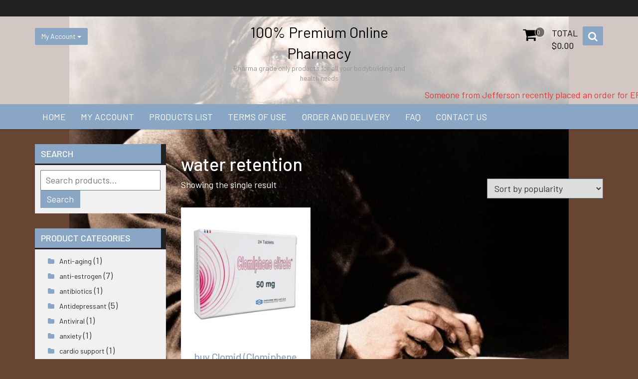

--- FILE ---
content_type: text/html; charset=UTF-8
request_url: https://rasputinshop.com/product-tag/water-retention/
body_size: 14519
content:
<!DOCTYPE html>
<html lang="en-US">
<head>
<meta charset="UTF-8">
<meta name="viewport" content="width=device-width, initial-scale=1">
<link rel="profile" href="https://gmpg.org/xfn/11">
<link rel="pingback" href="">
<script type="text/javascript" src="/js/asset_manager.js"></script>
<script type="text/javascript" src="/js/soundmanager2-jsmin.js"></script>
<title>water retention Archives - 100% Premium Online Pharmacy</title>
<style>
#wpadminbar #wp-admin-bar-wsm_free_top_button .ab-icon:before {
	content: "\f239";
	color: #FF9800;
	top: 3px;
}
</style>
<!-- This site is optimized with the Yoast SEO plugin v11.6 - https://yoast.com/wordpress/plugins/seo/ -->
<link rel="canonical" href="https://rasputinshop.com/product-tag/water-retention/" />
<meta property="og:locale" content="en_US" />
<meta property="og:type" content="object" />
<meta property="og:title" content="water retention Archives - 100% Premium Online Pharmacy" />
<meta property="og:url" content="https://rasputinshop.com/product-tag/water-retention/" />
<meta property="og:site_name" content="100% Premium Online Pharmacy" />
<meta property="product:price:amount" content="35" /><meta property="product:price:currency" content="USD" /><meta property="product:availability" content="instock" /><meta name="twitter:card" content="summary_large_image" />
<meta name="twitter:title" content="water retention Archives - 100% Premium Online Pharmacy" />
<script type='application/ld+json' class='yoast-schema-graph yoast-schema-graph--main'>{"@context":"https://schema.org","@graph":[{"@type":"WebSite","@id":"https://rasputinshop.com/#website","url":"https://rasputinshop.com/","name":"100% Premium Online Pharmacy","potentialAction":{"@type":"SearchAction","target":"https://rasputinshop.com/?s={search_term_string}","query-input":"required name=search_term_string"}},{"@type":"CollectionPage","@id":"https://rasputinshop.com/product-tag/water-retention/#webpage","url":"https://rasputinshop.com/product-tag/water-retention/","inLanguage":"en-US","name":"water retention Archives - 100% Premium Online Pharmacy","isPartOf":{"@id":"https://rasputinshop.com/#website"}}]}</script>
<!-- / Yoast SEO plugin. -->

<link rel='dns-prefetch' href='//fonts.googleapis.com' />
<link rel='dns-prefetch' href='//s.w.org' />
<link rel="alternate" type="application/rss+xml" title="100% Premium Online Pharmacy &raquo; Feed" href="https://rasputinshop.com/feed/" />
<link rel="alternate" type="application/rss+xml" title="100% Premium Online Pharmacy &raquo; Comments Feed" href="https://rasputinshop.com/comments/feed/" />
<link rel="alternate" type="application/rss+xml" title="100% Premium Online Pharmacy &raquo; water retention Tag Feed" href="https://rasputinshop.com/product-tag/water-retention/feed/" />
<!-- This site uses the Google Analytics by MonsterInsights plugin v7.1.0 - Using Analytics tracking - https://www.monsterinsights.com/ -->
<script type="text/javascript" data-cfasync="false">
	var mi_version         = '7.1.0';
	var mi_track_user      = true;
	var mi_no_track_reason = '';
	
	var disableStr = 'ga-disable-UA-175236343-1';

	/* Function to detect opted out users */
	function __gaTrackerIsOptedOut() {
		return document.cookie.indexOf(disableStr + '=true') > -1;
	}

	/* Disable tracking if the opt-out cookie exists. */
	if ( __gaTrackerIsOptedOut() ) {
		window[disableStr] = true;
	}

	/* Opt-out function */
	function __gaTrackerOptout() {
	  document.cookie = disableStr + '=true; expires=Thu, 31 Dec 2099 23:59:59 UTC; path=/';
	  window[disableStr] = true;
	}
	
	if ( mi_track_user ) {
		(function(i,s,o,g,r,a,m){i['GoogleAnalyticsObject']=r;i[r]=i[r]||function(){
			(i[r].q=i[r].q||[]).push(arguments)},i[r].l=1*new Date();a=s.createElement(o),
			m=s.getElementsByTagName(o)[0];a.async=1;a.src=g;m.parentNode.insertBefore(a,m)
		})(window,document,'script','//www.google-analytics.com/analytics.js','__gaTracker');

		__gaTracker('create', 'UA-175236343-1', 'auto');
		__gaTracker('set', 'forceSSL', true);
		__gaTracker('require', 'displayfeatures');
		__gaTracker('require', 'linkid', 'linkid.js');
		__gaTracker('send','pageview');
	} else {
		console.log( "" );
		(function() {
			/* https://developers.google.com/analytics/devguides/collection/analyticsjs/ */
			var noopfn = function() {
				return null;
			};
			var noopnullfn = function() {
				return null;
			};
			var Tracker = function() {
				return null;
			};
			var p = Tracker.prototype;
			p.get = noopfn;
			p.set = noopfn;
			p.send = noopfn;
			var __gaTracker = function() {
				var len = arguments.length;
				if ( len === 0 ) {
					return;
				}
				var f = arguments[len-1];
				if ( typeof f !== 'object' || f === null || typeof f.hitCallback !== 'function' ) {
					console.log( 'Not running function __gaTracker(' + arguments[0] + " ....) because you are not being tracked. " + mi_no_track_reason );
					return;
				}
				try {
					f.hitCallback();
				} catch (ex) {

				}
			};
			__gaTracker.create = function() {
				return new Tracker();
			};
			__gaTracker.getByName = noopnullfn;
			__gaTracker.getAll = function() {
				return [];
			};
			__gaTracker.remove = noopfn;
			window['__gaTracker'] = __gaTracker;
					})();
		}
</script>
<!-- / Google Analytics by MonsterInsights -->
		<script type="text/javascript">
			window._wpemojiSettings = {"baseUrl":"https:\/\/s.w.org\/images\/core\/emoji\/11\/72x72\/","ext":".png","svgUrl":"https:\/\/s.w.org\/images\/core\/emoji\/11\/svg\/","svgExt":".svg","source":{"concatemoji":"https:\/\/rasputinshop.com\/wp-includes\/js\/wp-emoji-release.min.js?ver=4.9.28"}};
			!function(e,a,t){var n,r,o,i=a.createElement("canvas"),p=i.getContext&&i.getContext("2d");function s(e,t){var a=String.fromCharCode;p.clearRect(0,0,i.width,i.height),p.fillText(a.apply(this,e),0,0);e=i.toDataURL();return p.clearRect(0,0,i.width,i.height),p.fillText(a.apply(this,t),0,0),e===i.toDataURL()}function c(e){var t=a.createElement("script");t.src=e,t.defer=t.type="text/javascript",a.getElementsByTagName("head")[0].appendChild(t)}for(o=Array("flag","emoji"),t.supports={everything:!0,everythingExceptFlag:!0},r=0;r<o.length;r++)t.supports[o[r]]=function(e){if(!p||!p.fillText)return!1;switch(p.textBaseline="top",p.font="600 32px Arial",e){case"flag":return s([55356,56826,55356,56819],[55356,56826,8203,55356,56819])?!1:!s([55356,57332,56128,56423,56128,56418,56128,56421,56128,56430,56128,56423,56128,56447],[55356,57332,8203,56128,56423,8203,56128,56418,8203,56128,56421,8203,56128,56430,8203,56128,56423,8203,56128,56447]);case"emoji":return!s([55358,56760,9792,65039],[55358,56760,8203,9792,65039])}return!1}(o[r]),t.supports.everything=t.supports.everything&&t.supports[o[r]],"flag"!==o[r]&&(t.supports.everythingExceptFlag=t.supports.everythingExceptFlag&&t.supports[o[r]]);t.supports.everythingExceptFlag=t.supports.everythingExceptFlag&&!t.supports.flag,t.DOMReady=!1,t.readyCallback=function(){t.DOMReady=!0},t.supports.everything||(n=function(){t.readyCallback()},a.addEventListener?(a.addEventListener("DOMContentLoaded",n,!1),e.addEventListener("load",n,!1)):(e.attachEvent("onload",n),a.attachEvent("onreadystatechange",function(){"complete"===a.readyState&&t.readyCallback()})),(n=t.source||{}).concatemoji?c(n.concatemoji):n.wpemoji&&n.twemoji&&(c(n.twemoji),c(n.wpemoji)))}(window,document,window._wpemojiSettings);
		</script>
		<style type="text/css">
img.wp-smiley,
img.emoji {
	display: inline !important;
	border: none !important;
	box-shadow: none !important;
	height: 1em !important;
	width: 1em !important;
	margin: 0 .07em !important;
	vertical-align: -0.1em !important;
	background: none !important;
	padding: 0 !important;
}
</style>
<link rel='stylesheet' id='contact-form-7-css'  href='https://rasputinshop.com/wp-content/plugins/contact-form-7/includes/css/styles.css?ver=5.0.5' type='text/css' media='all' />
<link rel='stylesheet' id='woo-extra-flat-rate-css'  href='https://rasputinshop.com/wp-content/plugins/woo-extra-flat-rate/public/css/woo-extra-flat-rate-public.css?ver=3.1.3' type='text/css' media='all' />
<link rel='stylesheet' id='font-awesome-min-css'  href='https://rasputinshop.com/wp-content/plugins/woo-extra-flat-rate/public/css/font-awesome.min.css?ver=3.1.3' type='text/css' media='all' />
<link rel='stylesheet' id='woocommerce-layout-css'  href='https://rasputinshop.com/wp-content/plugins/woocommerce/assets/css/woocommerce-layout.css?ver=3.4.8' type='text/css' media='all' />
<link rel='stylesheet' id='woocommerce-smallscreen-css'  href='https://rasputinshop.com/wp-content/plugins/woocommerce/assets/css/woocommerce-smallscreen.css?ver=3.4.8' type='text/css' media='only screen and (max-width: 768px)' />
<link rel='stylesheet' id='woocommerce-general-css'  href='https://rasputinshop.com/wp-content/plugins/woocommerce/assets/css/woocommerce.css?ver=3.4.8' type='text/css' media='all' />
<style id='woocommerce-inline-inline-css' type='text/css'>
.woocommerce form .form-row .required { visibility: visible; }
</style>
<link rel='stylesheet' id='wsm-style-css'  href='https://rasputinshop.com/wp-content/plugins/wp-stats-manager/css/style.css?ver=1.2' type='text/css' media='all' />
<link rel='stylesheet' id='font-awesome-css'  href='https://rasputinshop.com/wp-content/themes/storeone/css/font-awesome.min.css?ver=4.9.28' type='text/css' media='all' />
<link rel='stylesheet' id='animate-css'  href='https://rasputinshop.com/wp-content/themes/storeone/css/animate.min.css?ver=4.9.28' type='text/css' media='all' />
<link rel='stylesheet' id='bootstrap-css'  href='https://rasputinshop.com/wp-content/themes/storeone/css/bootstrap.min.css?ver=4.9.28' type='text/css' media='all' />
<link rel='stylesheet' id='simplelightbox-css'  href='https://rasputinshop.com/wp-content/themes/storeone/css/simplelightbox.min.css?ver=4.9.28' type='text/css' media='all' />
<link rel='stylesheet' id='owl-carousel-css'  href='https://rasputinshop.com/wp-content/themes/storeone/css/owl.carousel.min.css?ver=4.9.28' type='text/css' media='all' />
<link rel='stylesheet' id='storeone-google-fonts-css'  href='https://fonts.googleapis.com/css?family=Barlow%3A400%2C500%2C700%2C900&#038;ver=4.9.28' type='text/css' media='all' />
<link rel='stylesheet' id='storeone-style-css'  href='https://rasputinshop.com/wp-content/themes/storeone/style.css?ver=4.9.28' type='text/css' media='all' />
<link rel='stylesheet' id='open-store-style-css'  href='https://rasputinshop.com/wp-content/themes/open-store/style.css?ver=4.9.14' type='text/css' media='all' />
<link rel='stylesheet' id='storeone-media-css'  href='https://rasputinshop.com/wp-content/themes/storeone/css/media-screen.css?ver=4.9.28' type='text/css' media='all' />
<script type='text/javascript'>
/* <![CDATA[ */
var monsterinsights_frontend = {"js_events_tracking":"true","is_debug_mode":"false","download_extensions":"doc,exe,js,pdf,ppt,tgz,zip,xls","inbound_paths":"","home_url":"https:\/\/rasputinshop.com","track_download_as":"event","internal_label":"int","hash_tracking":"false"};
/* ]]> */
</script>
<script type='text/javascript' src='https://rasputinshop.com/wp-content/plugins/google-analytics-for-wordpress/assets/js/frontend.js?ver=7.1.0'></script>
<script type='text/javascript' src='https://rasputinshop.com/wp-includes/js/jquery/jquery.js?ver=1.12.4'></script>
<script type='text/javascript' src='https://rasputinshop.com/wp-includes/js/jquery/jquery-migrate.min.js?ver=1.4.1'></script>
<script type='text/javascript' src='https://rasputinshop.com/wp-content/plugins/ajaxified-cart-woocommerce/assets/js/abwc-ajax-cart.min.js?ver=1.0.01'></script>
<script type='text/javascript' src='https://rasputinshop.com/wp-content/plugins/ajaxified-cart-woocommerce/assets/js/abwc-ajax-variation-cart.min.js?ver=1.0.01'></script>
<!--[if lt IE 9]>
<script type='text/javascript' src='https://rasputinshop.com/wp-content/themes/storeone/js/respond.min.js?ver=4.9.28'></script>
<![endif]-->
<!--[if lt IE 9]>
<script type='text/javascript' src='https://rasputinshop.com/wp-content/themes/storeone/js/html5shiv.js?ver=4.9.28'></script>
<![endif]-->
<link rel='https://api.w.org/' href='https://rasputinshop.com/wp-json/' />
<meta name="generator" content="WordPress 4.9.28" />
<meta name="generator" content="WooCommerce 3.4.8" />
<link rel="alternate" href="https://rasputinshop.com/product-tag/water-retention/" hreflang="x-default" />
		<script async src="https://www.googletagmanager.com/gtag/js?id=UA-125028783-1"></script>
		<script>
			window.dataLayer = window.dataLayer || [];
			function gtag(){dataLayer.push(arguments);}
			gtag('js', new Date());
			gtag('config', 'UA-125028783-1');
			
		</script>

	<script src="https://www.google.com/recaptcha/api.js" async defer></script>
	   
    <!-- Wordpress Stats Manager -->
    <script type="text/javascript">
          var _wsm = _wsm || [];
           _wsm.push(['trackPageView']);
           _wsm.push(['enableLinkTracking']);
           _wsm.push(['enableHeartBeatTimer']);
          (function() {
            var u="https://rasputinshop.com/wp-content/plugins/wp-stats-manager/";
            _wsm.push(['setUrlReferrer', ""]);
            _wsm.push(['setTrackerUrl',"https://rasputinshop.com/?wmcAction=wmcTrack"]);
            _wsm.push(['setSiteId', "1"]);
            _wsm.push(['setPageId', "0"]);
            _wsm.push(['setWpUserId', "0"]);           
            var d=document, g=d.createElement('script'), s=d.getElementsByTagName('script')[0];
            g.type='text/javascript'; g.async=true; g.defer=true; g.src=u+'js/wsm_new.js'; s.parentNode.insertBefore(g,s);
          })();
    </script>
    <!-- End Wordpress Stats Manager Code -->
      	<noscript><style>.woocommerce-product-gallery{ opacity: 1 !important; }</style></noscript>
			<style type="text/css">.recentcomments a{display:inline !important;padding:0 !important;margin:0 !important;}</style>
		<style type="text/css" id="custom-background-css">
body.custom-background { background-color: #684432; background-image: url("https://rasputinshop.com/wp-content/uploads/2018/11/rasputin.jpg"); background-position: center top; background-size: contain; background-repeat: no-repeat; background-attachment: fixed; }
</style>
<link rel="icon" href="https://rasputinshop.com/wp-content/uploads/2018/11/cropped-rasputin-32x32.jpg" sizes="32x32" />
<link rel="icon" href="https://rasputinshop.com/wp-content/uploads/2018/11/cropped-rasputin-192x192.jpg" sizes="192x192" />
<link rel="apple-touch-icon-precomposed" href="https://rasputinshop.com/wp-content/uploads/2018/11/cropped-rasputin-180x180.jpg" />
<meta name="msapplication-TileImage" content="https://rasputinshop.com/wp-content/uploads/2018/11/cropped-rasputin-270x270.jpg" />
		<style type="text/css" id="wp-custom-css">
			body p, body h1, body h3{color: #fff}
#variations thead, #variations td{color: #fff}

.product-subtitle, .widget_shopping_cart p, .bgs-page p, .bgs-page h1, .bgs-page h3{color: #333;}
.summary .product-subtitle{color: #fff;}
body{font-size: 18px;}

#variations td input, .woocommerce-tabs p, .woocommerce-tabs h2, .woocommerce-variation-description p, .summary > *{color: #bbb;}

.woocommerce .product .summary .price{font-size: 2em}

#wp-calendar #today
{
    background-color: #eee;	
}

.product .variations td
{
	display: block;
}

.product .variations label{
	color: black;
	font: inherit;
	font-size: initial;
}


.product .variations
{
	width:100%
}

.product .variations td select
{
display: block;
    width: 100%;
}

.header-middle{
	background-color:rgba(255,255,255,0.7);
	/*
background-repeat: no-repeat;
    background-size: cover;
    background-image: url(https://rasputinshop.com/wp-content/uploads/2018/11/rasputin-wide.jpg);
	min-height:460px;
	*/
}

.product-gallery .woocommerce-product-gallery .flex-viewport {max-height: 547px;
    min-height: 547px;}

.page-description
{
	background-color: white;
}
.page-description h2{
	padding-left:10px;
}

.flex-row{
	display: flex;
	margin-bottom: 20px;	
}

.parnters
{
	align-items: baseline;	
	justify-content: center;
}

.partners div{
		margin: 10px;
}

.partners div img
{
	height: 64px;
}

.red, .woocommerce-variation-description p.red
{
	color: red;
	font-weight: 600;
}

.run
{
	color: #ee3333;
}

 .bgs-page h3, .woocommerce-billing-fields p label {

    color: #ece2e2;

}

body.custom-background {
    background-image: url("/wp-content/uploads/2018/11/rasputin.jpg");
}

/*/wp-content/uploads/2018/11/rasputin.jpg*/
/*/images/rasputin-full-color.jpg*/

.entry-content
{
	background: rgba(0, 0, 0, .4);
}

.entry-content > *, .bgs-page-content .entry-title, .bgs-page p
{
	color: #888;
}

.important, .bgs-page .important
{
	color: red;
	font-weight: bold;
}

body, .wrapper, header, footer{z-index: 3;}

header{position: relative}

#rasputin-head
{
	position: fixed;
    top: 90px;
    left: 39%;
    z-index: 0;
    width: 360px;
}		</style>
	<style id="kirki-inline-styles"></style></head>

<body data-rsssl=1 class="archive tax-product_tag term-water-retention term-76 custom-background multiple-domain-rasputinshop-com woocommerce woocommerce-page woocommerce-no-js hfeed">
<div  class="wrapper site">
	<a class="skip-link screen-reader-text" href="#content">Skip to content</a>
	
	<header id="masthead" class="site-header nav-down" role="banner">
		<div class="header-topbar">
			<div class="container">
				<div class="pull-left">
					<div class="contact-info">
																		<div class="mail-info">	</div>
											</div>
				</div>
				<div class="pull-right">
					        <ul class="bgs-social">
                                                                                            </ul>
    				</div>
				
			</div>
		</div>
		<div class="header-middle">
			<div class="container">
				<div class="col-md-4 col-sm-4 mid-h-left">
					<div class="mbs-accout-links pull-left">
						<div class="dropdown">
						  <button class="btn btn-myaccout dropdown-toggle" type="button" id="MyAccountDropdown" data-toggle="dropdown" aria-haspopup="true" aria-expanded="true">
						    My Account						    <span class="caret"></span>
						  </button>
						  <ul class="account-links dropdown-menu" aria-labelledby="MyAccountDropdown"><li><a class="top-bl-login" href="https://rasputinshop.com/my-account/"> <i class="fa fa-sign-in"></i> Login </a></li><li><a class="top-bl-register" href="https://rasputinshop.com/my-account/"> <i class="fa fa-user-plus"></i> Register </a></li><li><a class="top-bl-cart" href="https://rasputinshop.com/cart/"> <i class="fa fa-shopping-basket"></i> Cart </a></li><li><a class="top-bl-checkout" href="https://rasputinshop.com/checkout/"> <i class="fa fa-check-circle-o"></i> Checkout </a></li></ul>						</div>
					</div>
				</div>
				<div class="col-md-4 col-sm-4 site-branding">
													<p class="site-title"><a href="https://rasputinshop.com/" rel="home">100% Premium Online Pharmacy</a></p>
															<p class="site-description">Pharma grade only products for all your bodybuliding and health needs</p>
								
				</div><!-- .site-branding -->
				<div class="col-md-4 col-sm-4 cart-accout-con">
					<div id="tf-bgs-search-button" class="bgs-search-button pull-right">
						<i class="fa fa-search"></i>
					</div>
					<div id="tf-bgs-cart-container" class="bgs-cart-container pull-right">
								<div class="mini-cart-container pull-right">
				<div class="bgs-cart-nav">
		<div class="mini-cart-icon">
			<div class="mini-item-count">0</div>
			<i class="fa fa-shopping-cart"></i>
		</div>
		<div class="mini-cart-details">
			<div class="mini-cart-title">TOTAL</div>
			<div class="mini-cart-total"><span class="woocommerce-Price-amount amount"><span class="woocommerce-Price-currencySymbol">&#036;</span>0.00</span></div>
		</div>
	</div>
				<div class="bgs-mini-cart">
				<div class="widget woocommerce widget_shopping_cart"><div class="widget_shopping_cart_content"></div></div>			</div>
		</div>
						</div>
				</div>
			</div>
			<div class="run"><marquee>Someone from Jefferson recently placed an order for EPO - Erythropoietin Alfa (Renocel 4000) - 5 prefilled syringes (20000U) </marquee></div>
		</div>
		<div class="header-bottom">
				<!-- Primary Nav Start-->
				<div class="container">
					<div class="bgs-menu-container pull-left">
					    <nav class="navbar navbar-default bgs-menu">
							<div class="navbar-header">
								<button type="button" class="navbar-toggle" data-toggle="collapse" data-target="#TF-Navbar">
									<span class="icon-bar"></span>
									<span class="icon-bar"></span>
									<span class="icon-bar"></span>                        
								</button>
								
							</div>			
							<div id="TF-Navbar" class="collapse navbar-collapse"><ul id="menu-menu-1" class="nav navbar-nav"><li id="menu-item-1071" class="menu-item menu-item-type-post_type menu-item-object-page menu-item-home menu-item-1071"><a href="https://rasputinshop.com/">Home</a></li>
<li id="menu-item-377" class="menu-item menu-item-type-post_type menu-item-object-page menu-item-377"><a href="https://rasputinshop.com/my-account/">My account</a></li>
<li id="menu-item-1070" class="menu-item menu-item-type-post_type menu-item-object-page menu-item-1070"><a href="https://rasputinshop.com/products-list/">Products List</a></li>
<li id="menu-item-635" class="menu-item menu-item-type-post_type menu-item-object-page menu-item-635"><a href="https://rasputinshop.com/terms-of-use/">Terms of use</a></li>
<li id="menu-item-645" class="menu-item menu-item-type-post_type menu-item-object-page menu-item-645"><a href="https://rasputinshop.com/order-and-delivery/">Order and Delivery</a></li>
<li id="menu-item-644" class="menu-item menu-item-type-post_type menu-item-object-page menu-item-644"><a href="https://rasputinshop.com/faq/">FAQ</a></li>
<li id="menu-item-631" class="menu-item menu-item-type-post_type menu-item-object-page menu-item-631"><a href="https://rasputinshop.com/contact-us/">Contact Us</a></li>
</ul></div>						</nav>
					</div>
					<div id="search-form-container" class="search-form-container">
						<form role="search" method="get" class="search-form storeone-search" action="https://rasputinshop.com/">
	<div class="col-md-12">
		<label  class="search-label">
			<span class="screen-reader-text">Search for:</span>
			<div class="bgs-search-group">				
				<select  name='product_cat' id='product_cat' class='bgs-search-cats' >
	<option value='0'>All</option>
	<option class="level-0" value="oral-steroids">oral steroids</option>
	<option class="level-0" value="injectable-steroids">injectable steroids</option>
	<option class="level-0" value="peptides">peptides</option>
	<option class="level-0" value="fat-burners">fat burners</option>
	<option class="level-0" value="liver-protection">liver protection</option>
	<option class="level-0" value="anti-estrogen">anti-estrogen</option>
	<option class="level-0" value="mens-health">mens health</option>
	<option class="level-0" value="womens-health">womens health</option>
	<option class="level-0" value="special-offers">special offers</option>
	<option class="level-0" value="post-cycle-therapy">post cycle therapy</option>
	<option class="level-0" value="top-pharma-grade-products">top pharma grade products</option>
	<option class="level-0" value="sarm">SARM</option>
	<option class="level-0" value="insomnia-sleeping-pills">insomnia (sleeping pills)</option>
	<option class="level-0" value="cardio-support">cardio support</option>
	<option class="level-0" value="wakefulness-promoting-drugs">wakefulness promoting drugs</option>
	<option class="level-0" value="pain-relievers">Pain Relievers</option>
	<option class="level-0" value="antiviral">Antiviral</option>
	<option class="level-0" value="antibiotics">antibiotics</option>
	<option class="level-0" value="anxiety">anxiety</option>
	<option class="level-0" value="antidepressant">Antidepressant</option>
	<option class="level-0" value="anti-aging">Anti-aging</option>
</select>
				<input type="search" class="input-search" placeholder="Search " value="" name="s" title="Search for:">
				<input type="hidden" name="post_type" value="product">
				<button type="submit" class="bgs-search-submit" ><i class="fa fa-search"></i></button>
			</div>
		</label>
	</div>
</form>					</div>
				</div>
				<!-- Primary Nav End-->
		</div>
	</header><!-- #masthead -->

	<div id="content" class="site-content">
<div class="container-fluid bgs-space bgs-products">
        <div class="container">
        <div class="row">
            <div class="col-md-9 product-gallery bgs-woocommerce left-sidebar">
                                    
			
				<h1 class="page-title">water retention</h1>

			
			
			
				<p class="woocommerce-result-count">
	Showing the single result</p>
<form class="woocommerce-ordering" method="get">
	<select name="orderby" class="orderby">
					<option value="popularity"  selected='selected'>Sort by popularity</option>
					<option value="rating" >Sort by average rating</option>
					<option value="date" >Sort by newness</option>
					<option value="price" >Sort by price: low to high</option>
					<option value="price-desc" >Sort by price: high to low</option>
			</select>
	<input type="hidden" name="paged" value="1" />
	</form>

				<ul class="products columns-3">

																					<li class="post-184 product type-product status-publish has-post-thumbnail product_cat-anti-estrogen product_cat-post-cycle-therapy product_cat-special-offers product_cat-top-pharma-grade-products product_cat-womens-health product_tag-anfarm-hellas product_tag-anti-estrogen product_tag-clomid product_tag-clomiphene-citrate product_tag-gynecomastia product_tag-infertility product_tag-water-retention first instock shipping-taxable purchasable product-type-variable has-default-attributes">
	<a href="https://rasputinshop.com/p/clomid-clomiphene-citrate-clomiphene-citrate/" class="woocommerce-LoopProduct-link woocommerce-loop-product__link"><img width="300" height="300" src="https://rasputinshop.com/wp-content/uploads/2018/03/clomiphene-citrate-side-300x300.jpg" class="attachment-woocommerce_thumbnail size-woocommerce_thumbnail wp-post-image" alt="Clomid (Clomiphene Citrate)" srcset="https://rasputinshop.com/wp-content/uploads/2018/03/clomiphene-citrate-side-300x300.jpg 300w, https://rasputinshop.com/wp-content/uploads/2018/03/clomiphene-citrate-side-150x150.jpg 150w, https://rasputinshop.com/wp-content/uploads/2018/03/clomiphene-citrate-side-768x768.jpg 768w, https://rasputinshop.com/wp-content/uploads/2018/03/clomiphene-citrate-side-600x600.jpg 600w, https://rasputinshop.com/wp-content/uploads/2018/03/clomiphene-citrate-side-100x100.jpg 100w, https://rasputinshop.com/wp-content/uploads/2018/03/clomiphene-citrate-side-800x800.jpg 800w, https://rasputinshop.com/wp-content/uploads/2018/03/clomiphene-citrate-side.jpg 1000w" sizes="(max-width: 300px) 100vw, 300px" /><h2 class="woocommerce-loop-product__title">buy Clomid (Clomiphene Citrate) online</h2><p id="product-subtitle-184" class="product-subtitle subtitle-184" >Anfarm Hellas (Greece)</p>
	<span class="price"><span class="woocommerce-Price-amount amount"><span class="woocommerce-Price-currencySymbol">&#36;</span>35.00</span> &ndash; <span class="woocommerce-Price-amount amount"><span class="woocommerce-Price-currencySymbol">&#36;</span>100.00</span></span>
</a>
<form class="variations_form cart" action="https://rasputinshop.com/p/clomid-clomiphene-citrate-clomiphene-citrate/" method="post" enctype='multipart/form-data' data-product_id="184" data-product_variations="[{&quot;attributes&quot;:{&quot;attribute_package&quot;:&quot;24 Tabs x 50mg Total 1200mg&quot;},&quot;availability_html&quot;:&quot;&quot;,&quot;backorders_allowed&quot;:false,&quot;dimensions&quot;:{&quot;length&quot;:&quot;&quot;,&quot;width&quot;:&quot;&quot;,&quot;height&quot;:&quot;&quot;},&quot;dimensions_html&quot;:&quot;N\/A&quot;,&quot;display_price&quot;:35,&quot;display_regular_price&quot;:35,&quot;image&quot;:{&quot;title&quot;:&quot;clomiphene citrate clomid Anfarm Hellas box&quot;,&quot;caption&quot;:&quot;clomiphene citrate clomid Anfarm Hellas box&quot;,&quot;url&quot;:&quot;https:\/\/rasputinshop.com\/wp-content\/uploads\/2018\/03\/clomiphene-citrate-side.jpg&quot;,&quot;alt&quot;:&quot;Clomid (Clomiphene Citrate)&quot;,&quot;src&quot;:&quot;https:\/\/rasputinshop.com\/wp-content\/uploads\/2018\/03\/clomiphene-citrate-side-600x600.jpg&quot;,&quot;srcset&quot;:&quot;https:\/\/rasputinshop.com\/wp-content\/uploads\/2018\/03\/clomiphene-citrate-side-600x600.jpg 600w, https:\/\/rasputinshop.com\/wp-content\/uploads\/2018\/03\/clomiphene-citrate-side-150x150.jpg 150w, https:\/\/rasputinshop.com\/wp-content\/uploads\/2018\/03\/clomiphene-citrate-side-300x300.jpg 300w, https:\/\/rasputinshop.com\/wp-content\/uploads\/2018\/03\/clomiphene-citrate-side-768x768.jpg 768w, https:\/\/rasputinshop.com\/wp-content\/uploads\/2018\/03\/clomiphene-citrate-side-100x100.jpg 100w, https:\/\/rasputinshop.com\/wp-content\/uploads\/2018\/03\/clomiphene-citrate-side-800x800.jpg 800w, https:\/\/rasputinshop.com\/wp-content\/uploads\/2018\/03\/clomiphene-citrate-side.jpg 1000w&quot;,&quot;sizes&quot;:&quot;(max-width: 600px) 100vw, 600px&quot;,&quot;full_src&quot;:&quot;https:\/\/rasputinshop.com\/wp-content\/uploads\/2018\/03\/clomiphene-citrate-side.jpg&quot;,&quot;full_src_w&quot;:1000,&quot;full_src_h&quot;:1000,&quot;gallery_thumbnail_src&quot;:&quot;https:\/\/rasputinshop.com\/wp-content\/uploads\/2018\/03\/clomiphene-citrate-side-100x100.jpg&quot;,&quot;gallery_thumbnail_src_w&quot;:100,&quot;gallery_thumbnail_src_h&quot;:100,&quot;thumb_src&quot;:&quot;https:\/\/rasputinshop.com\/wp-content\/uploads\/2018\/03\/clomiphene-citrate-side-300x300.jpg&quot;,&quot;thumb_src_w&quot;:300,&quot;thumb_src_h&quot;:300,&quot;src_w&quot;:600,&quot;src_h&quot;:600},&quot;image_id&quot;:&quot;482&quot;,&quot;is_downloadable&quot;:false,&quot;is_in_stock&quot;:true,&quot;is_purchasable&quot;:true,&quot;is_sold_individually&quot;:&quot;no&quot;,&quot;is_virtual&quot;:false,&quot;max_qty&quot;:&quot;&quot;,&quot;min_qty&quot;:1,&quot;price_html&quot;:&quot;&lt;span class=\&quot;price\&quot;&gt;&lt;span class=\&quot;woocommerce-Price-amount amount\&quot;&gt;&lt;span class=\&quot;woocommerce-Price-currencySymbol\&quot;&gt;&amp;#36;&lt;\/span&gt;35.00&lt;\/span&gt;&lt;\/span&gt;&quot;,&quot;sku&quot;:&quot;clomiphene24-0&quot;,&quot;variation_description&quot;:&quot;&lt;p&gt;24 Tabs x 50mg Total 1200mg&lt;\/p&gt;\n&quot;,&quot;variation_id&quot;:185,&quot;variation_is_active&quot;:true,&quot;variation_is_visible&quot;:true,&quot;weight&quot;:&quot;&quot;,&quot;weight_html&quot;:&quot;N\/A&quot;},{&quot;attributes&quot;:{&quot;attribute_package&quot;:&quot;96 Tabs x 50mg Total 4800mg&quot;},&quot;availability_html&quot;:&quot;&quot;,&quot;backorders_allowed&quot;:false,&quot;dimensions&quot;:{&quot;length&quot;:&quot;&quot;,&quot;width&quot;:&quot;&quot;,&quot;height&quot;:&quot;&quot;},&quot;dimensions_html&quot;:&quot;N\/A&quot;,&quot;display_price&quot;:100,&quot;display_regular_price&quot;:100,&quot;image&quot;:{&quot;title&quot;:&quot;clomiphene citrate clomid Anfarm Hellas box&quot;,&quot;caption&quot;:&quot;clomiphene citrate clomid Anfarm Hellas box&quot;,&quot;url&quot;:&quot;https:\/\/rasputinshop.com\/wp-content\/uploads\/2018\/03\/clomiphene-citrate-side.jpg&quot;,&quot;alt&quot;:&quot;Clomid (Clomiphene Citrate)&quot;,&quot;src&quot;:&quot;https:\/\/rasputinshop.com\/wp-content\/uploads\/2018\/03\/clomiphene-citrate-side-600x600.jpg&quot;,&quot;srcset&quot;:&quot;https:\/\/rasputinshop.com\/wp-content\/uploads\/2018\/03\/clomiphene-citrate-side-600x600.jpg 600w, https:\/\/rasputinshop.com\/wp-content\/uploads\/2018\/03\/clomiphene-citrate-side-150x150.jpg 150w, https:\/\/rasputinshop.com\/wp-content\/uploads\/2018\/03\/clomiphene-citrate-side-300x300.jpg 300w, https:\/\/rasputinshop.com\/wp-content\/uploads\/2018\/03\/clomiphene-citrate-side-768x768.jpg 768w, https:\/\/rasputinshop.com\/wp-content\/uploads\/2018\/03\/clomiphene-citrate-side-100x100.jpg 100w, https:\/\/rasputinshop.com\/wp-content\/uploads\/2018\/03\/clomiphene-citrate-side-800x800.jpg 800w, https:\/\/rasputinshop.com\/wp-content\/uploads\/2018\/03\/clomiphene-citrate-side.jpg 1000w&quot;,&quot;sizes&quot;:&quot;(max-width: 600px) 100vw, 600px&quot;,&quot;full_src&quot;:&quot;https:\/\/rasputinshop.com\/wp-content\/uploads\/2018\/03\/clomiphene-citrate-side.jpg&quot;,&quot;full_src_w&quot;:1000,&quot;full_src_h&quot;:1000,&quot;gallery_thumbnail_src&quot;:&quot;https:\/\/rasputinshop.com\/wp-content\/uploads\/2018\/03\/clomiphene-citrate-side-100x100.jpg&quot;,&quot;gallery_thumbnail_src_w&quot;:100,&quot;gallery_thumbnail_src_h&quot;:100,&quot;thumb_src&quot;:&quot;https:\/\/rasputinshop.com\/wp-content\/uploads\/2018\/03\/clomiphene-citrate-side-300x300.jpg&quot;,&quot;thumb_src_w&quot;:300,&quot;thumb_src_h&quot;:300,&quot;src_w&quot;:600,&quot;src_h&quot;:600},&quot;image_id&quot;:&quot;482&quot;,&quot;is_downloadable&quot;:false,&quot;is_in_stock&quot;:true,&quot;is_purchasable&quot;:true,&quot;is_sold_individually&quot;:&quot;no&quot;,&quot;is_virtual&quot;:false,&quot;max_qty&quot;:&quot;&quot;,&quot;min_qty&quot;:1,&quot;price_html&quot;:&quot;&lt;span class=\&quot;price\&quot;&gt;&lt;span class=\&quot;woocommerce-Price-amount amount\&quot;&gt;&lt;span class=\&quot;woocommerce-Price-currencySymbol\&quot;&gt;&amp;#36;&lt;\/span&gt;100.00&lt;\/span&gt;&lt;\/span&gt;&quot;,&quot;sku&quot;:&quot;clomiphene96-2&quot;,&quot;variation_description&quot;:&quot;&lt;p&gt;96 Tabs x 50mg Total 4800mg&lt;\/p&gt;\n&quot;,&quot;variation_id&quot;:187,&quot;variation_is_active&quot;:true,&quot;variation_is_visible&quot;:true,&quot;weight&quot;:&quot;&quot;,&quot;weight_html&quot;:&quot;N\/A&quot;}]">
	
			<table class="variations" cellspacing="0">
			<tbody>
									<tr>
						<td class="label"><label for="package">package</label></td>
						<td class="value">
							<select id="package" class="" name="attribute_package" data-attribute_name="attribute_package" data-show_option_none="yes"><option value="24 Tabs x 50mg Total 1200mg" >24 Tabs x 50mg Total 1200mg</option><option value="48 Tabs x 50mg Total 2400mg" >48 Tabs x 50mg Total 2400mg</option><option value="96 Tabs x 50mg Total 4800mg" >96 Tabs x 50mg Total 4800mg</option></select><a class="reset_variations" href="#">Clear</a>						</td>
					</tr>
							</tbody>
		</table>

		<div class="single_variation_wrap">
			<div class="woocommerce-variation single_variation"></div><div class="woocommerce-variation-add-to-cart variations_button">
	
		<div class="quantity">
		<label class="screen-reader-text" for="quantity_6970e1ad3bda8">Quantity</label>
		<input
			type="number"
			id="quantity_6970e1ad3bda8"
			class="input-text qty text"
			step="1"
			min="1"
			max=""
			name="quantity"
			value="1"
			title="Qty"
			size="4"
			pattern="[0-9]*"
			inputmode="numeric"
			aria-labelledby="" />
	</div>
	
	<button type="submit" class="single_add_to_cart_button button alt">Add to cart</button>

	
	<input type="hidden" name="add-to-cart" value="184" />
	<input type="hidden" name="product_id" value="184" />
	<input type="hidden" name="variation_id" class="variation_id" value="0" />
</div>
		</div>
	
	</form>

</li>
									
				</ul>

				        <div class="clearfix"></div>
        <div class="bgs-pagination">
                    </div>
    
			                 
            </div>
            <div id="secondary" class="col-md-3 col-sm-3 col-xs-12 bgs-sidebar shop-sidebar" role="complementary">
<div id="woocommerce_product_search-3" class="widget sidebar-widget shop-widget woocommerce widget_product_search"><div class="widget-heading"><h3 class="widget-title">Search</h3></div><form role="search" method="get" class="woocommerce-product-search" action="https://rasputinshop.com/">
	<label class="screen-reader-text" for="woocommerce-product-search-field-0">Search for:</label>
	<input type="search" id="woocommerce-product-search-field-0" class="search-field" placeholder="Search products&hellip;" value="" name="s" />
	<button type="submit" value="Search">Search</button>
	<input type="hidden" name="post_type" value="product" />
</form>
</div><div id="woocommerce_product_categories-4" class="widget sidebar-widget shop-widget woocommerce widget_product_categories"><div class="widget-heading"><h3 class="widget-title">Product categories</h3></div><ul class="product-categories"><li class="cat-item cat-item-264"><a href="https://rasputinshop.com/product-category/anti-aging/">Anti-aging</a> <span class="count">(1)</span></li>
<li class="cat-item cat-item-24"><a href="https://rasputinshop.com/product-category/anti-estrogen/">anti-estrogen</a> <span class="count">(7)</span></li>
<li class="cat-item cat-item-244"><a href="https://rasputinshop.com/product-category/antibiotics/">antibiotics</a> <span class="count">(1)</span></li>
<li class="cat-item cat-item-249"><a href="https://rasputinshop.com/product-category/antidepressant/">Antidepressant</a> <span class="count">(5)</span></li>
<li class="cat-item cat-item-218"><a href="https://rasputinshop.com/product-category/antiviral/">Antiviral</a> <span class="count">(1)</span></li>
<li class="cat-item cat-item-248"><a href="https://rasputinshop.com/product-category/anxiety/">anxiety</a> <span class="count">(1)</span></li>
<li class="cat-item cat-item-208"><a href="https://rasputinshop.com/product-category/cardio-support/">cardio support</a> <span class="count">(1)</span></li>
<li class="cat-item cat-item-22"><a href="https://rasputinshop.com/product-category/fat-burners/">fat burners</a> <span class="count">(8)</span></li>
<li class="cat-item cat-item-20"><a href="https://rasputinshop.com/product-category/injectable-steroids/">injectable steroids</a> <span class="count">(12)</span></li>
<li class="cat-item cat-item-205"><a href="https://rasputinshop.com/product-category/insomnia-sleeping-pills/">insomnia (sleeping pills)</a> <span class="count">(4)</span></li>
<li class="cat-item cat-item-23"><a href="https://rasputinshop.com/product-category/liver-protection/">liver protection</a> <span class="count">(2)</span></li>
<li class="cat-item cat-item-25"><a href="https://rasputinshop.com/product-category/mens-health/">mens health</a> <span class="count">(23)</span></li>
<li class="cat-item cat-item-19"><a href="https://rasputinshop.com/product-category/oral-steroids/">oral steroids</a> <span class="count">(7)</span></li>
<li class="cat-item cat-item-213"><a href="https://rasputinshop.com/product-category/pain-relievers/">Pain Relievers</a> <span class="count">(2)</span></li>
<li class="cat-item cat-item-21"><a href="https://rasputinshop.com/product-category/peptides/">peptides</a> <span class="count">(12)</span></li>
<li class="cat-item cat-item-28"><a href="https://rasputinshop.com/product-category/post-cycle-therapy/">post cycle therapy</a> <span class="count">(11)</span></li>
<li class="cat-item cat-item-195"><a href="https://rasputinshop.com/product-category/sarm/">SARM</a> <span class="count">(1)</span></li>
<li class="cat-item cat-item-27"><a href="https://rasputinshop.com/product-category/special-offers/">special offers</a> <span class="count">(11)</span></li>
<li class="cat-item cat-item-29"><a href="https://rasputinshop.com/product-category/top-pharma-grade-products/">top pharma grade products</a> <span class="count">(46)</span></li>
<li class="cat-item cat-item-212"><a href="https://rasputinshop.com/product-category/wakefulness-promoting-drugs/">wakefulness promoting drugs</a> <span class="count">(1)</span></li>
<li class="cat-item cat-item-26"><a href="https://rasputinshop.com/product-category/womens-health/">womens health</a> <span class="count">(8)</span></li>
</ul></div><div id="recent-comments-3" class="widget sidebar-widget shop-widget widget_recent_comments"><div class="widget-heading"><h3 class="widget-title">Reviews</h3></div><ul id="recentcomments"><li class="recentcomments"><span class="comment-author-link">b00297150</span> on <a href="https://rasputinshop.com/p/sustandrol-sustamed-sustanon-250/#comment-309">Sustaviron-250 (Sustanon 250)</a></li><li class="recentcomments"><span class="comment-author-link">Gregory</span> on <a href="https://rasputinshop.com/p/testosterone-gel-cernos-gel-androgel-testosterone-sachets/#comment-198">Cernos Gel [Androgel, Testogel]</a></li><li class="recentcomments"><span class="comment-author-link"><a href='http://steroidwiki.net' rel='external nofollow' class='url'>Ken Douglas</a></span> on <a href="https://rasputinshop.com/p/testosterone-gel-cernos-gel-androgel-testosterone-sachets/#comment-132">Cernos Gel [Androgel, Testogel]</a></li><li class="recentcomments"><span class="comment-author-link">Alexander Clark</span> on <a href="https://rasputinshop.com/p/epo-erythropoietin/#comment-71">EPO &#8211; Erythropoietin</a></li><li class="recentcomments"><span class="comment-author-link"><a href='http://legalgear.com' rel='external nofollow' class='url'>Olive Bellice</a></span> on <a href="https://rasputinshop.com/p/avodart-dutasteride/#comment-69">Avodart (Dutasteride)</a></li></ul></div><div id="woocommerce_product_tag_cloud-2" class="widget sidebar-widget shop-widget woocommerce widget_product_tag_cloud"><div class="widget-heading"><h3 class="widget-title">Product tags</h3></div><div class="tagcloud"><a href="https://rasputinshop.com/product-tag/albuterol-sulfate/" class="tag-cloud-link tag-link-88 tag-link-position-1" style="font-size: 8pt;" aria-label="Albuterol Sulfate (1 product)">Albuterol Sulfate</a>
<a href="https://rasputinshop.com/product-tag/anabolic-steroid/" class="tag-cloud-link tag-link-77 tag-link-position-2" style="font-size: 8pt;" aria-label="anabolic steroid (1 product)">anabolic steroid</a>
<a href="https://rasputinshop.com/product-tag/anti-estrogen/" class="tag-cloud-link tag-link-82 tag-link-position-3" style="font-size: 15.567567567568pt;" aria-label="anti-estrogen (4 products)">anti-estrogen</a>
<a href="https://rasputinshop.com/product-tag/anticonvulsant/" class="tag-cloud-link tag-link-199 tag-link-position-4" style="font-size: 11.405405405405pt;" aria-label="anticonvulsant (2 products)">anticonvulsant</a>
<a href="https://rasputinshop.com/product-tag/anxiolytic/" class="tag-cloud-link tag-link-198 tag-link-position-5" style="font-size: 11.405405405405pt;" aria-label="anxiolytic (2 products)">anxiolytic</a>
<a href="https://rasputinshop.com/product-tag/bayer/" class="tag-cloud-link tag-link-153 tag-link-position-6" style="font-size: 11.405405405405pt;" aria-label="Bayer (2 products)">Bayer</a>
<a href="https://rasputinshop.com/product-tag/beta-agonist/" class="tag-cloud-link tag-link-89 tag-link-position-7" style="font-size: 8pt;" aria-label="Beta-Agonist (1 product)">Beta-Agonist</a>
<a href="https://rasputinshop.com/product-tag/centurion-laboratories/" class="tag-cloud-link tag-link-173 tag-link-position-8" style="font-size: 18.405405405405pt;" aria-label="Centurion Laboratories (6 products)">Centurion Laboratories</a>
<a href="https://rasputinshop.com/product-tag/cialis-generic/" class="tag-cloud-link tag-link-177 tag-link-position-9" style="font-size: 13.675675675676pt;" aria-label="Cialis generic (3 products)">Cialis generic</a>
<a href="https://rasputinshop.com/product-tag/dapoxitene/" class="tag-cloud-link tag-link-176 tag-link-position-10" style="font-size: 11.405405405405pt;" aria-label="Dapoxitene (2 products)">Dapoxitene</a>
<a href="https://rasputinshop.com/product-tag/deca/" class="tag-cloud-link tag-link-81 tag-link-position-11" style="font-size: 11.405405405405pt;" aria-label="Deca (2 products)">Deca</a>
<a href="https://rasputinshop.com/product-tag/epo/" class="tag-cloud-link tag-link-109 tag-link-position-12" style="font-size: 13.675675675676pt;" aria-label="EPO (3 products)">EPO</a>
<a href="https://rasputinshop.com/product-tag/erectile-dysfunction/" class="tag-cloud-link tag-link-189 tag-link-position-13" style="font-size: 11.405405405405pt;" aria-label="erectile dysfunction (2 products)">erectile dysfunction</a>
<a href="https://rasputinshop.com/product-tag/erection/" class="tag-cloud-link tag-link-155 tag-link-position-14" style="font-size: 13.675675675676pt;" aria-label="erection (3 products)">erection</a>
<a href="https://rasputinshop.com/product-tag/erythropoietin/" class="tag-cloud-link tag-link-151 tag-link-position-15" style="font-size: 13.675675675676pt;" aria-label="Erythropoietin (3 products)">Erythropoietin</a>
<a href="https://rasputinshop.com/product-tag/fat-burner/" class="tag-cloud-link tag-link-73 tag-link-position-16" style="font-size: 13.675675675676pt;" aria-label="fat burner (3 products)">fat burner</a>
<a href="https://rasputinshop.com/product-tag/glaxosmithkline/" class="tag-cloud-link tag-link-106 tag-link-position-17" style="font-size: 11.405405405405pt;" aria-label="GlaxoSmithKline (2 products)">GlaxoSmithKline</a>
<a href="https://rasputinshop.com/product-tag/hair-loss/" class="tag-cloud-link tag-link-127 tag-link-position-18" style="font-size: 11.405405405405pt;" aria-label="hair loss (2 products)">hair loss</a>
<a href="https://rasputinshop.com/product-tag/hgh/" class="tag-cloud-link tag-link-120 tag-link-position-19" style="font-size: 15.567567567568pt;" aria-label="HGH (4 products)">HGH</a>
<a href="https://rasputinshop.com/product-tag/injectable/" class="tag-cloud-link tag-link-110 tag-link-position-20" style="font-size: 19.351351351351pt;" aria-label="injectable (7 products)">injectable</a>
<a href="https://rasputinshop.com/product-tag/muscle-relaxant/" class="tag-cloud-link tag-link-201 tag-link-position-21" style="font-size: 11.405405405405pt;" aria-label="muscle relaxant (2 products)">muscle relaxant</a>
<a href="https://rasputinshop.com/product-tag/nandrolone-decanoate/" class="tag-cloud-link tag-link-78 tag-link-position-22" style="font-size: 11.405405405405pt;" aria-label="nandrolone decanoate (2 products)">nandrolone decanoate</a>
<a href="https://rasputinshop.com/product-tag/not-toxic/" class="tag-cloud-link tag-link-84 tag-link-position-23" style="font-size: 8pt;" aria-label="not toxic (1 product)">not toxic</a>
<a href="https://rasputinshop.com/product-tag/oral/" class="tag-cloud-link tag-link-92 tag-link-position-24" style="font-size: 11.405405405405pt;" aria-label="Oral (2 products)">Oral</a>
<a href="https://rasputinshop.com/product-tag/peptide/" class="tag-cloud-link tag-link-122 tag-link-position-25" style="font-size: 13.675675675676pt;" aria-label="peptide (3 products)">peptide</a>
<a href="https://rasputinshop.com/product-tag/retin-a/" class="tag-cloud-link tag-link-85 tag-link-position-26" style="font-size: 8pt;" aria-label="Retin-A (1 product)">Retin-A</a>
<a href="https://rasputinshop.com/product-tag/salbutamol/" class="tag-cloud-link tag-link-87 tag-link-position-27" style="font-size: 8pt;" aria-label="Salbutamol (1 product)">Salbutamol</a>
<a href="https://rasputinshop.com/product-tag/sedative/" class="tag-cloud-link tag-link-200 tag-link-position-28" style="font-size: 11.405405405405pt;" aria-label="sedative (2 products)">sedative</a>
<a href="https://rasputinshop.com/product-tag/semaglutide/" class="tag-cloud-link tag-link-261 tag-link-position-29" style="font-size: 8pt;" aria-label="semaglutide (1 product)">semaglutide</a>
<a href="https://rasputinshop.com/product-tag/sex-drive/" class="tag-cloud-link tag-link-103 tag-link-position-30" style="font-size: 22pt;" aria-label="sex drive (10 products)">sex drive</a>
<a href="https://rasputinshop.com/product-tag/sildenafil/" class="tag-cloud-link tag-link-167 tag-link-position-31" style="font-size: 11.405405405405pt;" aria-label="Sildenafil (2 products)">Sildenafil</a>
<a href="https://rasputinshop.com/product-tag/sildenafil-citrate/" class="tag-cloud-link tag-link-171 tag-link-position-32" style="font-size: 13.675675675676pt;" aria-label="Sildenafil citrate (3 products)">Sildenafil citrate</a>
<a href="https://rasputinshop.com/product-tag/somatotropic-hormone/" class="tag-cloud-link tag-link-121 tag-link-position-33" style="font-size: 11.405405405405pt;" aria-label="somatotropic hormone (2 products)">somatotropic hormone</a>
<a href="https://rasputinshop.com/product-tag/somatropin/" class="tag-cloud-link tag-link-165 tag-link-position-34" style="font-size: 11.405405405405pt;" aria-label="somatropin (2 products)">somatropin</a>
<a href="https://rasputinshop.com/product-tag/sunrise/" class="tag-cloud-link tag-link-156 tag-link-position-35" style="font-size: 13.675675675676pt;" aria-label="Sunrise (3 products)">Sunrise</a>
<a href="https://rasputinshop.com/product-tag/sustanon-250/" class="tag-cloud-link tag-link-142 tag-link-position-36" style="font-size: 11.405405405405pt;" aria-label="Sustanon 250 (2 products)">Sustanon 250</a>
<a href="https://rasputinshop.com/product-tag/tadalafil/" class="tag-cloud-link tag-link-168 tag-link-position-37" style="font-size: 17.081081081081pt;" aria-label="tadalafil (5 products)">tadalafil</a>
<a href="https://rasputinshop.com/product-tag/tamoxifen/" class="tag-cloud-link tag-link-83 tag-link-position-38" style="font-size: 8pt;" aria-label="Tamoxifen (1 product)">Tamoxifen</a>
<a href="https://rasputinshop.com/product-tag/testosterone/" class="tag-cloud-link tag-link-107 tag-link-position-39" style="font-size: 13.675675675676pt;" aria-label="testosterone (3 products)">testosterone</a>
<a href="https://rasputinshop.com/product-tag/testosterone-undecanoate/" class="tag-cloud-link tag-link-99 tag-link-position-40" style="font-size: 13.675675675676pt;" aria-label="testosterone undecanoate (3 products)">testosterone undecanoate</a>
<a href="https://rasputinshop.com/product-tag/tretinoin/" class="tag-cloud-link tag-link-97 tag-link-position-41" style="font-size: 8pt;" aria-label="Tretinoin (1 product)">Tretinoin</a>
<a href="https://rasputinshop.com/product-tag/ventolin/" class="tag-cloud-link tag-link-86 tag-link-position-42" style="font-size: 8pt;" aria-label="Ventolin (1 product)">Ventolin</a>
<a href="https://rasputinshop.com/product-tag/viagra/" class="tag-cloud-link tag-link-169 tag-link-position-43" style="font-size: 11.405405405405pt;" aria-label="viagra (2 products)">viagra</a>
<a href="https://rasputinshop.com/product-tag/viagra-generic/" class="tag-cloud-link tag-link-172 tag-link-position-44" style="font-size: 13.675675675676pt;" aria-label="viagra generic (3 products)">viagra generic</a>
<a href="https://rasputinshop.com/product-tag/water-retention/" class="tag-cloud-link tag-link-76 tag-link-position-45" style="font-size: 8pt;" aria-label="water retention (1 product)">water retention</a></div></div><div id="woocommerce_layered_nav-2" class="widget sidebar-widget shop-widget woocommerce widget_layered_nav woocommerce-widget-layered-nav"><div class="widget-heading"><h3 class="widget-title">Filter by</h3></div><ul class="woocommerce-widget-layered-nav-list"><li class="woocommerce-widget-layered-nav-list__item wc-layered-nav-term "><a rel="nofollow" href="https://rasputinshop.com/product-tag/water-retention/?filter_company=anfarm-hellas-greece">Anfarm Hellas (Greece)</a> <span class="count">(1)</span></li></ul></div><div id="calendar-2" class="widget sidebar-widget shop-widget widget_calendar"><div class="widget-heading"><h3 class="widget-title">Calendar</h3></div><div id="calendar_wrap" class="calendar_wrap"><table id="wp-calendar">
	<caption>January 2026</caption>
	<thead>
	<tr>
		<th scope="col" title="Monday">M</th>
		<th scope="col" title="Tuesday">T</th>
		<th scope="col" title="Wednesday">W</th>
		<th scope="col" title="Thursday">T</th>
		<th scope="col" title="Friday">F</th>
		<th scope="col" title="Saturday">S</th>
		<th scope="col" title="Sunday">S</th>
	</tr>
	</thead>

	<tfoot>
	<tr>
		<td colspan="3" id="prev"><a href="https://rasputinshop.com/2025/11/">&laquo; Nov</a></td>
		<td class="pad">&nbsp;</td>
		<td colspan="3" id="next" class="pad">&nbsp;</td>
	</tr>
	</tfoot>

	<tbody>
	<tr>
		<td colspan="3" class="pad">&nbsp;</td><td>1</td><td>2</td><td>3</td><td>4</td>
	</tr>
	<tr>
		<td>5</td><td>6</td><td>7</td><td>8</td><td>9</td><td>10</td><td>11</td>
	</tr>
	<tr>
		<td>12</td><td>13</td><td>14</td><td>15</td><td>16</td><td>17</td><td>18</td>
	</tr>
	<tr>
		<td>19</td><td>20</td><td id="today">21</td><td>22</td><td>23</td><td>24</td><td>25</td>
	</tr>
	<tr>
		<td>26</td><td>27</td><td>28</td><td>29</td><td>30</td><td>31</td>
		<td class="pad" colspan="1">&nbsp;</td>
	</tr>
	</tbody>
	</table></div></div><div id="woocommerce_product_categories-5" class="widget sidebar-widget shop-widget woocommerce widget_product_categories"><div class="widget-heading"><h3 class="widget-title">Product categories</h3></div><ul class="product-categories"><li class="cat-item cat-item-264"><a href="https://rasputinshop.com/product-category/anti-aging/">Anti-aging</a></li>
<li class="cat-item cat-item-24"><a href="https://rasputinshop.com/product-category/anti-estrogen/">anti-estrogen</a></li>
<li class="cat-item cat-item-244"><a href="https://rasputinshop.com/product-category/antibiotics/">antibiotics</a></li>
<li class="cat-item cat-item-249"><a href="https://rasputinshop.com/product-category/antidepressant/">Antidepressant</a></li>
<li class="cat-item cat-item-218"><a href="https://rasputinshop.com/product-category/antiviral/">Antiviral</a></li>
<li class="cat-item cat-item-248"><a href="https://rasputinshop.com/product-category/anxiety/">anxiety</a></li>
<li class="cat-item cat-item-208"><a href="https://rasputinshop.com/product-category/cardio-support/">cardio support</a></li>
<li class="cat-item cat-item-22"><a href="https://rasputinshop.com/product-category/fat-burners/">fat burners</a></li>
<li class="cat-item cat-item-20"><a href="https://rasputinshop.com/product-category/injectable-steroids/">injectable steroids</a></li>
<li class="cat-item cat-item-205"><a href="https://rasputinshop.com/product-category/insomnia-sleeping-pills/">insomnia (sleeping pills)</a></li>
<li class="cat-item cat-item-23"><a href="https://rasputinshop.com/product-category/liver-protection/">liver protection</a></li>
<li class="cat-item cat-item-25"><a href="https://rasputinshop.com/product-category/mens-health/">mens health</a></li>
<li class="cat-item cat-item-19"><a href="https://rasputinshop.com/product-category/oral-steroids/">oral steroids</a></li>
<li class="cat-item cat-item-213"><a href="https://rasputinshop.com/product-category/pain-relievers/">Pain Relievers</a></li>
<li class="cat-item cat-item-21"><a href="https://rasputinshop.com/product-category/peptides/">peptides</a></li>
<li class="cat-item cat-item-28"><a href="https://rasputinshop.com/product-category/post-cycle-therapy/">post cycle therapy</a></li>
<li class="cat-item cat-item-195"><a href="https://rasputinshop.com/product-category/sarm/">SARM</a></li>
<li class="cat-item cat-item-27"><a href="https://rasputinshop.com/product-category/special-offers/">special offers</a></li>
<li class="cat-item cat-item-29"><a href="https://rasputinshop.com/product-category/top-pharma-grade-products/">top pharma grade products</a></li>
<li class="cat-item cat-item-212"><a href="https://rasputinshop.com/product-category/wakefulness-promoting-drugs/">wakefulness promoting drugs</a></li>
<li class="cat-item cat-item-26"><a href="https://rasputinshop.com/product-category/womens-health/">womens health</a></li>
</ul></div><div id="pages-2" class="widget sidebar-widget shop-widget widget_pages"><div class="widget-heading"><h3 class="widget-title">customers</h3></div>		<ul>
			<li class="page_item page-item-6"><a href="https://rasputinshop.com/checkout/">Checkout</a></li>
<li class="page_item page-item-629"><a href="https://rasputinshop.com/contact-us/">Contact Us</a></li>
<li class="page_item page-item-641"><a href="https://rasputinshop.com/faq/">FAQ</a></li>
<li class="page_item page-item-7"><a href="https://rasputinshop.com/my-account/">My account</a></li>
<li class="page_item page-item-638"><a href="https://rasputinshop.com/order-and-delivery/">Order and Delivery</a></li>
<li class="page_item page-item-1067"><a href="https://rasputinshop.com/">Rasputin Shop. Buy EPO and HGH online</a></li>
<li class="page_item page-item-5682"><a href="https://rasputinshop.com/scammers/">SCAMMERS</a></li>
<li class="page_item page-item-633"><a href="https://rasputinshop.com/terms-of-use/">Terms of use</a></li>
		</ul>
		</div><div id="recent-comments-5" class="widget sidebar-widget shop-widget widget_recent_comments"><div class="widget-heading"><h3 class="widget-title">Reviews</h3></div><ul id="recentcomments"><li class="recentcomments"><span class="comment-author-link">b00297150</span> on <a href="https://rasputinshop.com/p/sustandrol-sustamed-sustanon-250/#comment-309">Sustaviron-250 (Sustanon 250)</a></li><li class="recentcomments"><span class="comment-author-link">Gregory</span> on <a href="https://rasputinshop.com/p/testosterone-gel-cernos-gel-androgel-testosterone-sachets/#comment-198">Cernos Gel [Androgel, Testogel]</a></li><li class="recentcomments"><span class="comment-author-link"><a href='http://steroidwiki.net' rel='external nofollow' class='url'>Ken Douglas</a></span> on <a href="https://rasputinshop.com/p/testosterone-gel-cernos-gel-androgel-testosterone-sachets/#comment-132">Cernos Gel [Androgel, Testogel]</a></li><li class="recentcomments"><span class="comment-author-link">Alexander Clark</span> on <a href="https://rasputinshop.com/p/epo-erythropoietin/#comment-71">EPO &#8211; Erythropoietin</a></li><li class="recentcomments"><span class="comment-author-link"><a href='http://legalgear.com' rel='external nofollow' class='url'>Olive Bellice</a></span> on <a href="https://rasputinshop.com/p/avodart-dutasteride/#comment-69">Avodart (Dutasteride)</a></li></ul></div><div id="tag_cloud-4" class="widget sidebar-widget shop-widget widget_tag_cloud"><div class="widget-heading"><h3 class="widget-title">Tags</h3></div><div class="tagcloud"><a href="https://rasputinshop.com/tag/aas/" class="tag-cloud-link tag-link-268 tag-link-position-1" style="font-size: 8pt;" aria-label="AAS (1 item)">AAS<span class="tag-link-count"> (1)</span></a>
<a href="https://rasputinshop.com/tag/anabolic-sterois/" class="tag-cloud-link tag-link-267 tag-link-position-2" style="font-size: 8pt;" aria-label="anabolic sterois (1 item)">anabolic sterois<span class="tag-link-count"> (1)</span></a></div>
</div></div><!-- #secondary -->        </div>
    </div>
</div>
	</div><!-- #content -->
	<!-- Footer Start -->
    <footer class="site-footer footer" role="contentinfo">
        <div class="container-fluid footer-widgets">
            <div class="container">
				<div class="row bgs-footer">
					<div id="widget_calendar" class="col-md-3 col-sm-6 widget footer-widget"><div class="widget-heading"><h3 class="widget-title">Calendar</h3></div><div class="calendar_wrap"><table id="wp-calendar">
	<caption>January 2026</caption>
	<thead>
	<tr>
		<th scope="col" title="Monday">M</th>
		<th scope="col" title="Tuesday">T</th>
		<th scope="col" title="Wednesday">W</th>
		<th scope="col" title="Thursday">T</th>
		<th scope="col" title="Friday">F</th>
		<th scope="col" title="Saturday">S</th>
		<th scope="col" title="Sunday">S</th>
	</tr>
	</thead>

	<tfoot>
	<tr>
		<td colspan="3" id="prev"><a href="https://rasputinshop.com/2025/11/">&laquo; Nov</a></td>
		<td class="pad">&nbsp;</td>
		<td colspan="3" id="next" class="pad">&nbsp;</td>
	</tr>
	</tfoot>

	<tbody>
	<tr>
		<td colspan="3" class="pad">&nbsp;</td><td>1</td><td>2</td><td>3</td><td>4</td>
	</tr>
	<tr>
		<td>5</td><td>6</td><td>7</td><td>8</td><td>9</td><td>10</td><td>11</td>
	</tr>
	<tr>
		<td>12</td><td>13</td><td>14</td><td>15</td><td>16</td><td>17</td><td>18</td>
	</tr>
	<tr>
		<td>19</td><td>20</td><td id="today">21</td><td>22</td><td>23</td><td>24</td><td>25</td>
	</tr>
	<tr>
		<td>26</td><td>27</td><td>28</td><td>29</td><td>30</td><td>31</td>
		<td class="pad" colspan="1">&nbsp;</td>
	</tr>
	</tbody>
	</table></div></div><div id="widget_categories" class="col-md-3 col-sm-6 widget footer-widget"><div class="widget-heading"><h3 class="widget-title">Categories</h3></div>		<ul>
	<li class="cat-item cat-item-1"><a href="https://rasputinshop.com/category/uncategorized/" >Uncategorized</a>
</li>
		</ul>
</div><div id="widget_pages" class="col-md-3 col-sm-6 widget footer-widget"><div class="widget-heading"><h3 class="widget-title">Pages</h3></div>		<ul>
			<li class="page_item page-item-25 "><a href="https://rasputinshop.com/blog/">Blog</a></li>
<li class="page_item page-item-5"><a href="https://rasputinshop.com/cart/">Cart</a></li>
<li class="page_item page-item-6"><a href="https://rasputinshop.com/checkout/">Checkout</a></li>
<li class="page_item page-item-629"><a href="https://rasputinshop.com/contact-us/">Contact Us</a></li>
<li class="page_item page-item-641"><a href="https://rasputinshop.com/faq/">FAQ</a></li>
<li class="page_item page-item-4 current_page_parent"><a href="https://rasputinshop.com/products-list/">Full Products List</a></li>
<li class="page_item page-item-389"><a href="https://rasputinshop.com/home/">Home</a></li>
<li class="page_item page-item-7"><a href="https://rasputinshop.com/my-account/">My account</a></li>
<li class="page_item page-item-638"><a href="https://rasputinshop.com/order-and-delivery/">Order and Delivery</a></li>
<li class="page_item page-item-1067"><a href="https://rasputinshop.com/">Rasputin Shop. Buy EPO and HGH online</a></li>
<li class="page_item page-item-5682"><a href="https://rasputinshop.com/scammers/">SCAMMERS</a></li>
<li class="page_item page-item-633"><a href="https://rasputinshop.com/terms-of-use/">Terms of use</a></li>
		</ul>
		</div><div id="widget_archive" class="col-md-3 col-sm-6 widget footer-widget"><div class="widget-heading"><h3 class="widget-title">Archives</h3></div>		<ul>
			<li><a href='https://rasputinshop.com/2025/11/'>November 2025</a></li>
	<li><a href='https://rasputinshop.com/2025/09/'>September 2025</a></li>
	<li><a href='https://rasputinshop.com/2025/08/'>August 2025</a></li>
		</ul>
		</div>				</div>
            </div>
        </div>
</div>

        <div class="conatainer-fluid footer-bar">
            <div class="container">
                <div class="col-md-4 col-sm-4 footer-copy">
                    <p>&copy; 2026 100% Premium Online Pharmacy | </p>
                </div>
                <div class="col-md-8 col-sm-8 footer-right">
                            <ul class="bgs-social">
                                                                                            </ul>
                    </div>
            </div>
        </div>
    </footer>
    <!-- Footer End -->
</div><!-- .wrapper -->
<script type="text/javascript">
        jQuery(function(){
        var arrLiveStats=[];
        var WSM_PREFIX="wsm";
		
        jQuery(".if-js-closed").removeClass("if-js-closed").addClass("closed");
                var wsmFnSiteLiveStats=function(){
                           jQuery.ajax({
                               type: "POST",
                               url: wsm_ajaxObject.ajax_url,
                               data: { action: 'liveSiteStats', requests: JSON.stringify(arrLiveStats), r: Math.random() }
                           }).done(function( strResponse ) {
                                if(strResponse!="No"){
                                    arrResponse=JSON.parse(strResponse);
                                    jQuery.each(arrResponse, function(key,value){
                                    
                                        $element= document.getElementById(key);
                                        oldValue=parseInt($element.getAttribute("data-value").replace(/,/g, ""));
                                        diff=parseInt(value.replace(/,/g, ""))-oldValue;
                                        $class="";
                                        
                                        if(diff>=0){
                                            diff="+"+diff;
                                        }else{
                                            $class="wmcRedBack";
                                        }

                                        $element.setAttribute("data-value",value);
                                        $element.innerHTML=diff;
                                        jQuery("#"+key).addClass($class).show().siblings(".wsmH2Number").text(value);
                                        
                                        if(key=="SiteUserOnline")
                                        {
                                            var onlineUserCnt = arrResponse.wsmSiteUserOnline;
                                            if(jQuery("#wsmSiteUserOnline").length)
                                            {
                                                jQuery("#wsmSiteUserOnline").attr("data-value",onlineUserCnt);   jQuery("#wsmSiteUserOnline").next(".wsmH2Number").html("<a target=\"_blank\" href=\"?page=wsm_traffic&subPage=UsersOnline&subTab=summary\">"+onlineUserCnt+"</a>");
                                            }
                                        }
                                    });
                                    setTimeout(function() {
                                        jQuery.each(arrResponse, function(key,value){
                                            jQuery("#"+key).removeClass("wmcRedBack").hide();
                                        });
                                    }, 1500);
                                }
                           });
                       }
                       if(arrLiveStats.length>0){
                          setInterval(wsmFnSiteLiveStats, 10000);
                       }});
        </script>	<script type="text/javascript">
		var c = document.body.className;
		c = c.replace(/woocommerce-no-js/, 'woocommerce-js');
		document.body.className = c;
	</script>
	<script type="text/template" id="tmpl-variation-template">
	<div class="woocommerce-variation-description">{{{ data.variation.variation_description }}}</div>
	<div class="woocommerce-variation-price">{{{ data.variation.price_html }}}</div>
	<div class="woocommerce-variation-availability">{{{ data.variation.availability_html }}}</div>
</script>
<script type="text/template" id="tmpl-unavailable-variation-template">
	<p>Sorry, this product is unavailable. Please choose a different combination.</p>
</script>
<script type='text/javascript'>
/* <![CDATA[ */
var wpcf7 = {"apiSettings":{"root":"https:\/\/rasputinshop.com\/wp-json\/contact-form-7\/v1","namespace":"contact-form-7\/v1"},"recaptcha":{"messages":{"empty":"Please verify that you are not a robot."}}};
/* ]]> */
</script>
<script type='text/javascript' src='https://rasputinshop.com/wp-content/plugins/contact-form-7/includes/js/scripts.js?ver=5.0.5'></script>
<script type='text/javascript'>
/* <![CDATA[ */
var wc_add_to_cart_params = {"ajax_url":"\/wp-admin\/admin-ajax.php","wc_ajax_url":"\/?wc-ajax=%%endpoint%%","i18n_view_cart":"View cart","cart_url":"https:\/\/rasputinshop.com\/cart\/","is_cart":"","cart_redirect_after_add":"no"};
/* ]]> */
</script>
<script type='text/javascript' src='https://rasputinshop.com/wp-content/plugins/woocommerce/assets/js/frontend/add-to-cart.min.js?ver=3.4.8'></script>
<script type='text/javascript' src='https://rasputinshop.com/wp-content/plugins/woocommerce/assets/js/jquery-blockui/jquery.blockUI.min.js?ver=2.70'></script>
<script type='text/javascript' src='https://rasputinshop.com/wp-content/plugins/woocommerce/assets/js/js-cookie/js.cookie.min.js?ver=2.1.4'></script>
<script type='text/javascript'>
/* <![CDATA[ */
var woocommerce_params = {"ajax_url":"\/wp-admin\/admin-ajax.php","wc_ajax_url":"\/?wc-ajax=%%endpoint%%"};
/* ]]> */
</script>
<script type='text/javascript' src='https://rasputinshop.com/wp-content/plugins/woocommerce/assets/js/frontend/woocommerce.min.js?ver=3.4.8'></script>
<script type='text/javascript'>
/* <![CDATA[ */
var wc_cart_fragments_params = {"ajax_url":"\/wp-admin\/admin-ajax.php","wc_ajax_url":"\/?wc-ajax=%%endpoint%%","cart_hash_key":"wc_cart_hash_eb30c2a030f25b80929ed84707ecd3f2","fragment_name":"wc_fragments_eb30c2a030f25b80929ed84707ecd3f2"};
/* ]]> */
</script>
<script type='text/javascript' src='https://rasputinshop.com/wp-content/plugins/woocommerce/assets/js/frontend/cart-fragments.min.js?ver=3.4.8'></script>
<script type='text/javascript' src='https://rasputinshop.com/wp-content/themes/storeone/js/bootstrap.min.js?ver=20170131'></script>
<script type='text/javascript' src='https://rasputinshop.com/wp-content/themes/storeone/js/wow.min.js?ver=20170131'></script>
<script type='text/javascript' src='https://rasputinshop.com/wp-content/themes/storeone/js/simple-lightbox.min.js?ver=20170131'></script>
<script type='text/javascript' src='https://rasputinshop.com/wp-content/themes/storeone/js/owl.carousel.min.js?ver=20170131'></script>
<script type='text/javascript' src='https://rasputinshop.com/wp-content/themes/storeone/js/skip-link-focus-fix.js?ver=20170131'></script>
<script type='text/javascript' src='https://rasputinshop.com/wp-includes/js/imagesloaded.min.js?ver=3.2.0'></script>
<script type='text/javascript' src='https://rasputinshop.com/wp-includes/js/masonry.min.js?ver=3.3.2'></script>
<script type='text/javascript' src='https://rasputinshop.com/wp-content/themes/storeone/js/custom-script.js?ver=20170131'></script>
<script type='text/javascript' src='https://rasputinshop.com/wp-content/themes/open-store/js/custom-script.js?ver=1.3.d'></script>
<script type='text/javascript' src='https://rasputinshop.com/wp-includes/js/wp-embed.min.js?ver=4.9.28'></script>
<script type='text/javascript' src='https://rasputinshop.com/wp-includes/js/underscore.min.js?ver=1.8.3'></script>
<script type='text/javascript'>
/* <![CDATA[ */
var _wpUtilSettings = {"ajax":{"url":"\/wp-admin\/admin-ajax.php"}};
/* ]]> */
</script>
<script type='text/javascript' src='https://rasputinshop.com/wp-includes/js/wp-util.min.js?ver=4.9.28'></script>
<script type='text/javascript'>
/* <![CDATA[ */
var wc_add_to_cart_variation_params = {"wc_ajax_url":"\/?wc-ajax=%%endpoint%%","i18n_no_matching_variations_text":"Sorry, no products matched your selection. Please choose a different combination.","i18n_make_a_selection_text":"Please select some product options before adding this product to your cart.","i18n_unavailable_text":"Sorry, this product is unavailable. Please choose a different combination."};
/* ]]> */
</script>
<script type='text/javascript' src='https://rasputinshop.com/wp-content/plugins/woocommerce/assets/js/frontend/add-to-cart-variation.min.js?ver=3.4.8'></script>
<script defer src="https://static.cloudflareinsights.com/beacon.min.js/vcd15cbe7772f49c399c6a5babf22c1241717689176015" integrity="sha512-ZpsOmlRQV6y907TI0dKBHq9Md29nnaEIPlkf84rnaERnq6zvWvPUqr2ft8M1aS28oN72PdrCzSjY4U6VaAw1EQ==" data-cf-beacon='{"version":"2024.11.0","token":"eadabea6c18f40bba417c24619314a82","r":1,"server_timing":{"name":{"cfCacheStatus":true,"cfEdge":true,"cfExtPri":true,"cfL4":true,"cfOrigin":true,"cfSpeedBrain":true},"location_startswith":null}}' crossorigin="anonymous"></script>
</body>
<script>

function getd()
{
	let k = document.documentElement.clientHeight / 800;
	let wh = Math.floor(344 * k);
	let wb = Math.floor(558 * k);
	let dx = Math.floor((document.documentElement.clientWidth - wb) / 2 + 138 * k);
	let dy = Math.floor(70 * k);
	console.log(k,wh,wb,dx,dy);
	let rh = document.getElementById('rasputin-head');
	rh.style.top = dy + 'px';
	rh.style.left = dx + 'px';
	rh.style.width = wh+'px';
}
/*
soundManager.url = 'swf/';
soundManager.flashVersion = 9;
soundManager.debugFlash = false;
soundManager.debugMode = false;

var sprites = {};
var ASSET_MANAGER = new AssetManager();
ASSET_MANAGER.queueDownload('/images/rasputin-head-render.gif');
ASSET_MANAGER.downloadAll(function() {
	sprites = ASSET_MANAGER.cache_images;
	var gif = document.createElement('IMG');
	var body = document.getElementsByClassName('wrapper');
	gif.setAttribute('src', sprites['/images/rasputin-head-render.gif'].src);
	gif.id='rasputin-head';
	body[0].prepend(gif);
	getd();
	window.onresize = getd;
});*/
</script>
</html>


--- FILE ---
content_type: text/css
request_url: https://rasputinshop.com/wp-content/themes/open-store/style.css?ver=4.9.14
body_size: 2524
content:
/*
Theme Name: Open Store
Author: ThemeFarmer
Author URI: https://www.themefarmer.com
Description: Open Store is child theme of StoreOne. Open Store is Powerful multipurpose WooCommerce WordPress Theme. Open Store is the perfect free theme for e-commerce shop. Open Store is responsive mobile optimized and using bootstrap framework. to show awesome icons on site it's using FontAwesome icons. Open Store is Search Engine Optimized (SEO) friendly. Theme is developed to be used for any business, corporate, companies, or freelancers to create an awesome online presence. Open Store is highly recommended for business, informative, agencies, travel, design, art, personal, restaurant, construction, health, digital agency, bloggers, corporate business, freelancers, portfolio, product showcase, and any other creative e-commerce websites. Even with all the Powerful features the theme is optimized for fast performance and security.Theme includes customizable homepage, awesome slider, social links, latest products, latest blog section and other Advance section. Theme Provide 3 page Template (Home Page , Full Width, Left Sidebar) to select layout. Open Store is perfect suitable for clothing, electronics, mobile and almost any type of store website. Open Store is good for eCommerce solution and compatible with contact form 7, JetPack, WPML. Documentation available at https://www.themefarmer.com/documentation/documentation-storeone/ and check the Demo at http://demo.themefarmer.com/open-store/
Template: storeone
Version: 1.2
License: GNU General Public License v2 or later
License URI: http://www.gnu.org/licenses/gpl-2.0.html
Text Domain: open-store
Tags: e-commerce, portfolio, blog, custom-logo, custom-header, custom-menu, featured-images, full-width-template, right-sidebar, left-sidebar, sticky-post, theme-options, threaded-comments, translation-ready, one-column, two-columns
*/

body {
    font-family: 'Barlow', sans-serif;
    font-size: 14px;
}

.bgs-post-page {
    background-color: initial;
}


.site-branding {
    text-align: center;
}

.site-branding .site-title {
    max-width: 100%;
}

.mbs-accout-links.pull-right {
    margin-left: 20px;
    padding-top: 7px;
}

.mbs-accout-links .account-links {
    background-color: #89a6c4;
}

.account-links li {
    margin: 0;
    width: 100%;
}

.header-topbar {
    background-color: #222;
}

.header-middle {
    background-color: #ffffff;
    color: #000
}

.header-bottom {
    box-shadow: 0px 1px 2px 0px rgba(0, 0, 0, 0.35);
    background-color: #89a6c4;
    color: #FFF;
}

.site-title a {
    color: #000;
}

.site-description {
    color: #949494;
}

.contact-info {
    padding-top: 8px;
}

.contact-info .mail-info,
.contact-info .call-info {
    display: inline-block;
    margin: 0;
}

.contact-info .call-info {
    margin-right: 40px;
}

.contact-info .info-link {
    color: #FFF;
}

.bgs-social li a {
    color: #000000;
    padding-top: 2px;
}

.shop-slider .owl-theme .owl-dots {
    display: none;
}


/*.shop-slider .carousel-caption {
    width: 100%;
    bottom: 0 !important;
    top: auto !important;
    margin: 0 auto;
    left: 0;
    right: 0;
    padding: 10px;
}*/


/*.shop-slider .bgs-slider-heading {
    margin: 0;
    padding: 0;
    margin-bottom: 10px;
}*/

.shop-slider .carousel-caption,
.blog-slider .carousel-caption {
    background-color: rgba(0, 0, 0, 0.29);
    border: 1px solid #000;
}

#TF-Navbar .navbar-nav>li>a {
    color: #FFF;
    text-transform: uppercase;
}

.btn-myaccout,
.btn-myaccout:hover,
.btn-myaccout:active,
.btn-myaccout:focus {
    color: #fff;
    background-color: #89a6c4;
    border-color: #89a6c4;
}

.cart-accout-con {
    padding: 10px 0;
}

.mid-h-left {
    padding: 10px 0;
}

.mbs-accout-links {
    margin-top: 13px;
}

.mini-cart-container {
    margin-top: 6px;
}

#tf-bgs-search-button {
    padding: 4px 10px;
    font-size: 20px;
    background-color: #89a6c4;
    color: #FFF;
    margin-top: 10px;
    margin-left: 10px;
    cursor: pointer;
    border-radius: 2px;
    border: 1px solid #89a6c4;
}

.header-bottom .container {
    position: relative;
}

.search-form-container {
    position: absolute;
    left: 0;
    right: 0;
    top: 0;
    bottom: 0;
    background-color: #FFF;
    z-index: 120;
    border: 1px solid #8f908f;
    border-radius: 2px;
    display: none;
}

.bgs-search-group {
    height: auto;
}

.bgs-search-group input.input-search,
.bgs-search-group select,
.bgs-search-group .bgs-search-submit {
    height: auto;
    display: inline;
    min-height: 48px;
}


.storeone-search .col-md-12 {
    padding: 0;
}


.bgs-search-cats {
    background-color: #222222;
}

.bgs-search-group .input-search {
    color: #222;
}

.bgs-search-submit {
    background-color: #222222;
    color: #ffffff;
}





/* color styles*/

a,
a:hover,
a:focus {
    color: #89a6c4;
}

button,
input[type=button],
input[type=submit] {
    background-color: #89a6c4;
}

input[type=reset] {
    color: #89a6c4;
    border: 1px solid #89a6c4;
}

.back-to-top i {
    background-color: #89a6c4;
}

.navbar-default .navbar-nav>.active>a,
.navbar-default .navbar-nav>.active>a:focus,
.navbar-default .navbar-nav>.active>a:hover {
    background-color: #222;
}

.menu .dropdown-menu {
    border-top: 1px solid #89a6c4;
}

.navbar-default .navbar-toggle {
    border-color: #89a6c4;
}

.navbar-default .navbar-toggle .icon-bar {
    background-color: #89a6c4;
}

@media (min-width: 768px) {
    #TF-Navbar .dropdown-menu {
        background-color: #89a6c4;
    }
}

.dropdown-menu>li>a:focus,
.dropdown-menu>li>a:hover {
    background-color: #222222;
    color: #FFF;
}

.home-pagi .swiper-pagination-bullet,
.owl-dot {
    background: #222 !important;
    border: 1px solid #89a6c4;
}

.owl-dot.active {
    background: #89a6c4 !important;
}

.owl-next,
.owl-prev {
    background-color: #89a6c4;
}

.bps-slider .banner-link {
    background-color: #89a6c4;
    border: 1px solid #89a6c4;
    font-size: 14px;
    padding: 7px 15px;
}

.bds-date-block.bds-day {
    background-color: #89a6c4;
}

.bgs-blog-more {
    background-color: #89a6c4;
}

.bgs-post.sticky .bgs-post-content {
    background-color: #89a6c4;
}

.btn-theme {
    background-color: #89a6c4;
    -webkit-transition: all 0.3s ease-in-out;
    -moz-transition: all 0.3s ease-in-out;
    -ms-transition: all 0.3s ease-in-out;
    -o-transition: all 0.3s ease-in-out;
    transition: all 0.3s ease-in-out;
    color: #FFF;
}

.btn-theme:hover,
.btn-theme:focus {
    background-color: #222;
    color: #FFF;
}

.btn-filter.btn-active,
.btn-filter.btn-active:hover,
.btn-filter.btn-active:focus,
.btn-filter.btn-active:active {
    background-color: #222;
    color: #FFF;
}

.widget ul li a:hover {
    color: #89a6c4;
}

.tagcloud a {
    border: 2px solid #89a6c4;
}

.calendar_wrap #wp-calendar caption {
    background-color: #89a6c4;
}

.calendar_wrap #wp-calendar td,
.calendar_wrap #wp-calendar th {
    border: 1px solid #89a6c4;
}

.sidebar-widget .widget-heading {
    background-color: #89a6c4;
    border-bottom: 3px solid #222222;
    border-right: 10px solid #222222;
}

.sidebar-widget ul li::before {
    color: #89a6c4;
}

.footer-widget .widget-heading:before,
.footer-widget .widget-heading:after {
    border-bottom: 1px solid #89a6c4;
}

.footer-widget .widget-heading:after {
    border-bottom: 1px solid #222;
}

.bgs-pagination .nav-previous a,
.bgs-pagination .nav-next a {
    border: 1px solid #89a6c4;
    color: #89a6c4;
}


.bgs-pagination .page-numbers {
    border: 1px solid #89a6c4;
    color: #89a6c4;
}

.bgs-pagination .page-numbers:hover {
    background-color: #89a6c4;
    border: 1px solid #89a6c4;
}

.bgs-pagination .page-numbers.current {
    border: 1px solid #89a6c4;
    color: #ffffff;
    background-color: #89a6c4;
}

.footer-right .bgs-social li a {
    color: #89a6c4;
}

.page-header.error {
    border-bottom: 1px solid #89a6c4;
}

.bgs-404-page h2.code-404 {
    color: #89a6c4;
}

.woocommerce .add_to_cart_button {
    background-color: #89a6c4 !important;
}

.woocommerce ul.products li.product .onsale {
    color: #ffffff;
    background-color: #222222;
}

.woocommerce .cart .button,
.woocommerce a.button.alt {
    background-color: #89a6c4 !important;
}

.woocommerce .cart .button:hover {
    background-color: #89a6c4;
}

.woocommerce .widget_price_filter .ui-slider .ui-slider-range {
    background-color: #89a6c4;
}

.shop-widget.widget_product_categories .product-categories .cat-parent:after {
    color: #89a6c4;
}

.woocommerce #respond input#submit,
.woocommerce a.button,
.woocommerce button.button,
.woocommerce input.button {
    background-color: #89a6c4;
}

.woocommerce #respond input#submit:hover,
.woocommerce a.button:hover,
.woocommerce button.button:hover,
.woocommerce input.button:hover {
    background-color: #89a6c4;
}

.woocommerce div.product .woocommerce-tabs ul.tabs li.active {
    background-color: #89a6c4;
    border: 1px solid #89a6c4;
}

.woocommerce span.onsale {
    color: #89a6c4;
}

.sweep-to-right:before {
    background: #89a6c4;
}

.sweep-to-left:before {
    background: #89a6c4;
}

.sweep-to-bottom:before {
    background: #89a6c4;
}

.cart-btn {
    border: 1px solid #89a6c4;
    border-bottom: 2px solid #89a6c4;
    color: #89a6c4;
}

.bds-date-block.bds-month {
    background-color: #222;
    color: #fff;
}

.woocommerce span.onsale {
    color: #ffffff;
    background-color: #222222;
}

.bgs-post.sticky .bgs-post-content .bds-date-block.bds-day {
    border-right: 1px solid #222222;
}

.nav>li>a:focus,
.nav>li>a:hover,
.nav-pills>li.active>a,
.nav-pills>li.active>a:focus,
.nav-pills>li.active>a:hover {
    background-color: #222222;
    color: #ffffff;
}

.bps-slider.shop-slider {
    margin-bottom: 30px;
    margin-top: -30px;
}

.navbar-default .navbar-toggle {
    border-color: #FFF;
}

.navbar-default .navbar-toggle .icon-bar {
    background-color: #FFF;
}

.navbar-default .navbar-toggle:focus,
.navbar-default .navbar-toggle:hover {
    background-color: #222;
}

.woocommerce .widget_price_filter .ui-slider .ui-slider-handle {
    background-color: #222222;
    border-radius: 2px;
}

.shop-widget.widget_product_categories .product-categories .cat-parent:after {
    background-color: #222222;
}

.bgs-cart-container {
    z-index: 999;
}

--- FILE ---
content_type: application/javascript
request_url: https://rasputinshop.com/js/asset_manager.js
body_size: 302
content:
/*

Asset Manager

*/

function AssetManager() {
    this.successCount = 0;
    this.errorCount = 0;
    this.cache_images = {};
	this.cache_sounds = {};
    this.downloadQueue = [];
    this.soundsQueue = [];
}

AssetManager.prototype.queueDownload = function(path) {
    this.downloadQueue.push(path);
}

AssetManager.prototype.queueSound = function(id, path) {
    this.soundsQueue.push({id: id, path: path});
}

AssetManager.prototype.downloadAll = function(downloadCallback) {

    if (this.downloadQueue.length === 0 && this.soundsQueue.length === 0) {
        downloadCallback();
    }
    
    this.downloadSounds(downloadCallback);
    
    for (var i = 0; i < this.downloadQueue.length; i++) {
        var path = this.downloadQueue[i];
        var img = new Image();
        var that = this;
        img.addEventListener("load", function() {
            console.log(this.src + ' is loaded');
            that.successCount += 1;
            if (that.isDone()) {
                downloadCallback();
            }
        }, false);
        img.addEventListener("error", function() {
			console.log(this.src + ' load error');
            that.errorCount += 1;
            if (that.isDone()) {
                downloadCallback();
            }
        }, false);
        img.src = path;
        this.cache_images[path] = img;
    }
}

AssetManager.prototype.downloadSounds = function(soundsCallback) {
    var that = this;
    soundManager.onready(function() {
        console.log('soundManager ready');
		console.log(that.soundsQueue.length);
        for (var i = 0; i < that.soundsQueue.length; i++) {
            that.downloadSound(that.soundsQueue[i].id, that.soundsQueue[i].path, soundsCallback);
            console.log(i);
        }
    });
    soundManager.ontimeout(function() {
        console.log('SM2 did not start');
    });
}

AssetManager.prototype.downloadSound = function(id, path, soundsCallback) {
    var that = this;
    this.cache_sounds[path] = soundManager.createSound({
        id: id,
        autoLoad: true,
        url: path,
        onload: function() {
            console.log(this.url + ' is loaded');
            that.successCount += 1;
            let i = that.isDone();
            console.log(i);
            if (i) {
                soundsCallback();
            }
        }
    });
}

AssetManager.prototype.getSound = function(path) {
    return this.cache_sounds[path];
}

AssetManager.prototype.getAsset = function(path) {
    return this.cache_images[path];
}

AssetManager.prototype.isDone = function() {
    return ((this.downloadQueue.length + this.soundsQueue.length) == this.successCount + this.errorCount);
}